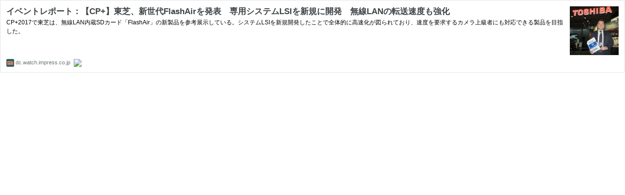

--- FILE ---
content_type: text/html; charset=utf-8
request_url: https://hatenablog-parts.com/embed?url=http%3A%2F%2Fdc.watch.impress.co.jp%2Fdocs%2Fnews%2Feventreport%2F1046038.html
body_size: 1501
content:
<!DOCTYPE html>
<html
  lang="ja"
  >

  <head>
    <meta charset="utf-8"/>
    <meta name="viewport" content="initial-scale=1.0"/>
    <meta name="googlebot" content="noindex,indexifembedded" />

    <title></title>

    
<script
  id="embed-gtm-data-layer-loader"
  data-data-layer-page-specific=""
>
(function() {
  function loadDataLayer(elem, attrName) {
    if (!elem) { return {}; }
    var json = elem.getAttribute(attrName);
    if (!json) { return {}; }
    return JSON.parse(json);
  }

  var globalVariables = loadDataLayer(
    document.documentElement,
    'data-data-layer'
  );
  var pageSpecificVariables = loadDataLayer(
    document.getElementById('embed-gtm-data-layer-loader'),
    'data-data-layer-page-specific'
  );

  var variables = [globalVariables, pageSpecificVariables];

  if (!window.dataLayer) {
    window.dataLayer = [];
  }

  for (var i = 0; i < variables.length; i++) {
    window.dataLayer.push(variables[i]);
  }
})();
</script>

<!-- Google Tag Manager -->
<script>(function(w,d,s,l,i){w[l]=w[l]||[];w[l].push({'gtm.start':
new Date().getTime(),event:'gtm.js'});var f=d.getElementsByTagName(s)[0],
j=d.createElement(s),dl=l!='dataLayer'?'&l='+l:'';j.async=true;j.src=
'https://www.googletagmanager.com/gtm.js?id='+i+dl;f.parentNode.insertBefore(j,f);
})(window,document,'script','dataLayer','GTM-P4CXTW');</script>
<!-- End Google Tag Manager -->











    
<link rel="stylesheet" type="text/css" href="https://cdn.blog.st-hatena.com/css/embed.css?version=c8e029e80aa44b5e077de945968261"/>


    <script defer id="blogcard-js" src="https://cdn.blog.st-hatena.com/js/blogcard.js?version=c8e029e80aa44b5e077de945968261"></script>
  </head>
  <body class="body-iframe page-embed hatena-web-card">

    <div class="embed-wrapper">
      <div class="embed-wrapper-inner">
        
        <div class="embed-content with-thumb">
          
          
            <div class="thumb-wrapper">
              <a href="http://dc.watch.impress.co.jp/docs/news/eventreport/1046038.html" target="_blank" data-track-component="entry_image">
                <img src="https://cdn.image.st-hatena.com/image/square/785bf6031abb68b74e79139f9bb1a84a0e335ef1/backend=imagemagick;height=200;version=1;width=200/http%3A%2F%2Fdc.watch.impress.co.jp%2Fimg%2Fdcw%2Flist%2F1046%2F038%2F15_s.jpg" class="thumb">
              </a>
            </div>
          
          <div class="entry-body">
            <h2 class="entry-title">
              <a href="http://dc.watch.impress.co.jp/docs/news/eventreport/1046038.html" target="_blank" data-track-component="entry_title">イベントレポート：【CP+】東芝、新世代FlashAirを発表　専用システムLSIを新規に開発　無線LANの転送速度も強化</a>
            </h2>
            <div class="entry-content">
              CP+2017で東芝は、無線LAN内蔵SDカード「FlashAir」の新製品を参考展示している。システムLSIを新規開発したことで全体的に高速化が図られており、速度を要求するカメラ上級者にも対応できる製品を目指した。
            </div>
          </div>
        </div>
        <div class="embed-footer">
          
          <a href="http://dc.watch.impress.co.jp/docs/news/eventreport/1046038.html" target="_blank" data-track-component="blog_domain"><img src="https://cdn-ak.favicon.st-hatena.com?url=http%3A%2F%2Fdc.watch.impress.co.jp%2Fdocs%2Fnews%2Feventreport%2F1046038.html" alt="dc.watch.impress.co.jp" title="dc.watch.impress.co.jp" class="favicon"> dc.watch.impress.co.jp</a>
          
          <img src="https://s.st-hatena.com/entry.count.image?uri=http%3A%2F%2Fdc.watch.impress.co.jp%2Fdocs%2Fnews%2Feventreport%2F1046038.html" alt="" class="star-count" />
          <a href="https://b.hatena.ne.jp/entry/dc.watch.impress.co.jp/docs/news/eventreport/1046038.html" target="_blank" data-track-component="bookmark_count_image"><img src="https://b.hatena.ne.jp/entry/image/http://dc.watch.impress.co.jp/docs/news/eventreport/1046038.html" class="bookmark-count"></a>
        </div>
      </div>
    </div>
  </body>
</html>
